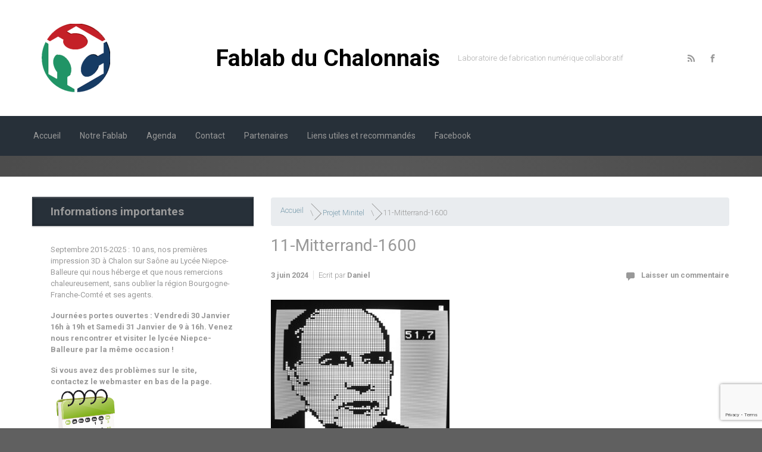

--- FILE ---
content_type: text/html; charset=utf-8
request_url: https://www.google.com/recaptcha/api2/anchor?ar=1&k=6Leqm74UAAAAAOBJHnd9fqAjaLfZ66fjKRfAhFUA&co=aHR0cHM6Ly9mYWJsYWItY2hhbG9uLmZyOjQ0Mw..&hl=en&v=N67nZn4AqZkNcbeMu4prBgzg&size=invisible&anchor-ms=20000&execute-ms=30000&cb=3sygodyinew6
body_size: 48886
content:
<!DOCTYPE HTML><html dir="ltr" lang="en"><head><meta http-equiv="Content-Type" content="text/html; charset=UTF-8">
<meta http-equiv="X-UA-Compatible" content="IE=edge">
<title>reCAPTCHA</title>
<style type="text/css">
/* cyrillic-ext */
@font-face {
  font-family: 'Roboto';
  font-style: normal;
  font-weight: 400;
  font-stretch: 100%;
  src: url(//fonts.gstatic.com/s/roboto/v48/KFO7CnqEu92Fr1ME7kSn66aGLdTylUAMa3GUBHMdazTgWw.woff2) format('woff2');
  unicode-range: U+0460-052F, U+1C80-1C8A, U+20B4, U+2DE0-2DFF, U+A640-A69F, U+FE2E-FE2F;
}
/* cyrillic */
@font-face {
  font-family: 'Roboto';
  font-style: normal;
  font-weight: 400;
  font-stretch: 100%;
  src: url(//fonts.gstatic.com/s/roboto/v48/KFO7CnqEu92Fr1ME7kSn66aGLdTylUAMa3iUBHMdazTgWw.woff2) format('woff2');
  unicode-range: U+0301, U+0400-045F, U+0490-0491, U+04B0-04B1, U+2116;
}
/* greek-ext */
@font-face {
  font-family: 'Roboto';
  font-style: normal;
  font-weight: 400;
  font-stretch: 100%;
  src: url(//fonts.gstatic.com/s/roboto/v48/KFO7CnqEu92Fr1ME7kSn66aGLdTylUAMa3CUBHMdazTgWw.woff2) format('woff2');
  unicode-range: U+1F00-1FFF;
}
/* greek */
@font-face {
  font-family: 'Roboto';
  font-style: normal;
  font-weight: 400;
  font-stretch: 100%;
  src: url(//fonts.gstatic.com/s/roboto/v48/KFO7CnqEu92Fr1ME7kSn66aGLdTylUAMa3-UBHMdazTgWw.woff2) format('woff2');
  unicode-range: U+0370-0377, U+037A-037F, U+0384-038A, U+038C, U+038E-03A1, U+03A3-03FF;
}
/* math */
@font-face {
  font-family: 'Roboto';
  font-style: normal;
  font-weight: 400;
  font-stretch: 100%;
  src: url(//fonts.gstatic.com/s/roboto/v48/KFO7CnqEu92Fr1ME7kSn66aGLdTylUAMawCUBHMdazTgWw.woff2) format('woff2');
  unicode-range: U+0302-0303, U+0305, U+0307-0308, U+0310, U+0312, U+0315, U+031A, U+0326-0327, U+032C, U+032F-0330, U+0332-0333, U+0338, U+033A, U+0346, U+034D, U+0391-03A1, U+03A3-03A9, U+03B1-03C9, U+03D1, U+03D5-03D6, U+03F0-03F1, U+03F4-03F5, U+2016-2017, U+2034-2038, U+203C, U+2040, U+2043, U+2047, U+2050, U+2057, U+205F, U+2070-2071, U+2074-208E, U+2090-209C, U+20D0-20DC, U+20E1, U+20E5-20EF, U+2100-2112, U+2114-2115, U+2117-2121, U+2123-214F, U+2190, U+2192, U+2194-21AE, U+21B0-21E5, U+21F1-21F2, U+21F4-2211, U+2213-2214, U+2216-22FF, U+2308-230B, U+2310, U+2319, U+231C-2321, U+2336-237A, U+237C, U+2395, U+239B-23B7, U+23D0, U+23DC-23E1, U+2474-2475, U+25AF, U+25B3, U+25B7, U+25BD, U+25C1, U+25CA, U+25CC, U+25FB, U+266D-266F, U+27C0-27FF, U+2900-2AFF, U+2B0E-2B11, U+2B30-2B4C, U+2BFE, U+3030, U+FF5B, U+FF5D, U+1D400-1D7FF, U+1EE00-1EEFF;
}
/* symbols */
@font-face {
  font-family: 'Roboto';
  font-style: normal;
  font-weight: 400;
  font-stretch: 100%;
  src: url(//fonts.gstatic.com/s/roboto/v48/KFO7CnqEu92Fr1ME7kSn66aGLdTylUAMaxKUBHMdazTgWw.woff2) format('woff2');
  unicode-range: U+0001-000C, U+000E-001F, U+007F-009F, U+20DD-20E0, U+20E2-20E4, U+2150-218F, U+2190, U+2192, U+2194-2199, U+21AF, U+21E6-21F0, U+21F3, U+2218-2219, U+2299, U+22C4-22C6, U+2300-243F, U+2440-244A, U+2460-24FF, U+25A0-27BF, U+2800-28FF, U+2921-2922, U+2981, U+29BF, U+29EB, U+2B00-2BFF, U+4DC0-4DFF, U+FFF9-FFFB, U+10140-1018E, U+10190-1019C, U+101A0, U+101D0-101FD, U+102E0-102FB, U+10E60-10E7E, U+1D2C0-1D2D3, U+1D2E0-1D37F, U+1F000-1F0FF, U+1F100-1F1AD, U+1F1E6-1F1FF, U+1F30D-1F30F, U+1F315, U+1F31C, U+1F31E, U+1F320-1F32C, U+1F336, U+1F378, U+1F37D, U+1F382, U+1F393-1F39F, U+1F3A7-1F3A8, U+1F3AC-1F3AF, U+1F3C2, U+1F3C4-1F3C6, U+1F3CA-1F3CE, U+1F3D4-1F3E0, U+1F3ED, U+1F3F1-1F3F3, U+1F3F5-1F3F7, U+1F408, U+1F415, U+1F41F, U+1F426, U+1F43F, U+1F441-1F442, U+1F444, U+1F446-1F449, U+1F44C-1F44E, U+1F453, U+1F46A, U+1F47D, U+1F4A3, U+1F4B0, U+1F4B3, U+1F4B9, U+1F4BB, U+1F4BF, U+1F4C8-1F4CB, U+1F4D6, U+1F4DA, U+1F4DF, U+1F4E3-1F4E6, U+1F4EA-1F4ED, U+1F4F7, U+1F4F9-1F4FB, U+1F4FD-1F4FE, U+1F503, U+1F507-1F50B, U+1F50D, U+1F512-1F513, U+1F53E-1F54A, U+1F54F-1F5FA, U+1F610, U+1F650-1F67F, U+1F687, U+1F68D, U+1F691, U+1F694, U+1F698, U+1F6AD, U+1F6B2, U+1F6B9-1F6BA, U+1F6BC, U+1F6C6-1F6CF, U+1F6D3-1F6D7, U+1F6E0-1F6EA, U+1F6F0-1F6F3, U+1F6F7-1F6FC, U+1F700-1F7FF, U+1F800-1F80B, U+1F810-1F847, U+1F850-1F859, U+1F860-1F887, U+1F890-1F8AD, U+1F8B0-1F8BB, U+1F8C0-1F8C1, U+1F900-1F90B, U+1F93B, U+1F946, U+1F984, U+1F996, U+1F9E9, U+1FA00-1FA6F, U+1FA70-1FA7C, U+1FA80-1FA89, U+1FA8F-1FAC6, U+1FACE-1FADC, U+1FADF-1FAE9, U+1FAF0-1FAF8, U+1FB00-1FBFF;
}
/* vietnamese */
@font-face {
  font-family: 'Roboto';
  font-style: normal;
  font-weight: 400;
  font-stretch: 100%;
  src: url(//fonts.gstatic.com/s/roboto/v48/KFO7CnqEu92Fr1ME7kSn66aGLdTylUAMa3OUBHMdazTgWw.woff2) format('woff2');
  unicode-range: U+0102-0103, U+0110-0111, U+0128-0129, U+0168-0169, U+01A0-01A1, U+01AF-01B0, U+0300-0301, U+0303-0304, U+0308-0309, U+0323, U+0329, U+1EA0-1EF9, U+20AB;
}
/* latin-ext */
@font-face {
  font-family: 'Roboto';
  font-style: normal;
  font-weight: 400;
  font-stretch: 100%;
  src: url(//fonts.gstatic.com/s/roboto/v48/KFO7CnqEu92Fr1ME7kSn66aGLdTylUAMa3KUBHMdazTgWw.woff2) format('woff2');
  unicode-range: U+0100-02BA, U+02BD-02C5, U+02C7-02CC, U+02CE-02D7, U+02DD-02FF, U+0304, U+0308, U+0329, U+1D00-1DBF, U+1E00-1E9F, U+1EF2-1EFF, U+2020, U+20A0-20AB, U+20AD-20C0, U+2113, U+2C60-2C7F, U+A720-A7FF;
}
/* latin */
@font-face {
  font-family: 'Roboto';
  font-style: normal;
  font-weight: 400;
  font-stretch: 100%;
  src: url(//fonts.gstatic.com/s/roboto/v48/KFO7CnqEu92Fr1ME7kSn66aGLdTylUAMa3yUBHMdazQ.woff2) format('woff2');
  unicode-range: U+0000-00FF, U+0131, U+0152-0153, U+02BB-02BC, U+02C6, U+02DA, U+02DC, U+0304, U+0308, U+0329, U+2000-206F, U+20AC, U+2122, U+2191, U+2193, U+2212, U+2215, U+FEFF, U+FFFD;
}
/* cyrillic-ext */
@font-face {
  font-family: 'Roboto';
  font-style: normal;
  font-weight: 500;
  font-stretch: 100%;
  src: url(//fonts.gstatic.com/s/roboto/v48/KFO7CnqEu92Fr1ME7kSn66aGLdTylUAMa3GUBHMdazTgWw.woff2) format('woff2');
  unicode-range: U+0460-052F, U+1C80-1C8A, U+20B4, U+2DE0-2DFF, U+A640-A69F, U+FE2E-FE2F;
}
/* cyrillic */
@font-face {
  font-family: 'Roboto';
  font-style: normal;
  font-weight: 500;
  font-stretch: 100%;
  src: url(//fonts.gstatic.com/s/roboto/v48/KFO7CnqEu92Fr1ME7kSn66aGLdTylUAMa3iUBHMdazTgWw.woff2) format('woff2');
  unicode-range: U+0301, U+0400-045F, U+0490-0491, U+04B0-04B1, U+2116;
}
/* greek-ext */
@font-face {
  font-family: 'Roboto';
  font-style: normal;
  font-weight: 500;
  font-stretch: 100%;
  src: url(//fonts.gstatic.com/s/roboto/v48/KFO7CnqEu92Fr1ME7kSn66aGLdTylUAMa3CUBHMdazTgWw.woff2) format('woff2');
  unicode-range: U+1F00-1FFF;
}
/* greek */
@font-face {
  font-family: 'Roboto';
  font-style: normal;
  font-weight: 500;
  font-stretch: 100%;
  src: url(//fonts.gstatic.com/s/roboto/v48/KFO7CnqEu92Fr1ME7kSn66aGLdTylUAMa3-UBHMdazTgWw.woff2) format('woff2');
  unicode-range: U+0370-0377, U+037A-037F, U+0384-038A, U+038C, U+038E-03A1, U+03A3-03FF;
}
/* math */
@font-face {
  font-family: 'Roboto';
  font-style: normal;
  font-weight: 500;
  font-stretch: 100%;
  src: url(//fonts.gstatic.com/s/roboto/v48/KFO7CnqEu92Fr1ME7kSn66aGLdTylUAMawCUBHMdazTgWw.woff2) format('woff2');
  unicode-range: U+0302-0303, U+0305, U+0307-0308, U+0310, U+0312, U+0315, U+031A, U+0326-0327, U+032C, U+032F-0330, U+0332-0333, U+0338, U+033A, U+0346, U+034D, U+0391-03A1, U+03A3-03A9, U+03B1-03C9, U+03D1, U+03D5-03D6, U+03F0-03F1, U+03F4-03F5, U+2016-2017, U+2034-2038, U+203C, U+2040, U+2043, U+2047, U+2050, U+2057, U+205F, U+2070-2071, U+2074-208E, U+2090-209C, U+20D0-20DC, U+20E1, U+20E5-20EF, U+2100-2112, U+2114-2115, U+2117-2121, U+2123-214F, U+2190, U+2192, U+2194-21AE, U+21B0-21E5, U+21F1-21F2, U+21F4-2211, U+2213-2214, U+2216-22FF, U+2308-230B, U+2310, U+2319, U+231C-2321, U+2336-237A, U+237C, U+2395, U+239B-23B7, U+23D0, U+23DC-23E1, U+2474-2475, U+25AF, U+25B3, U+25B7, U+25BD, U+25C1, U+25CA, U+25CC, U+25FB, U+266D-266F, U+27C0-27FF, U+2900-2AFF, U+2B0E-2B11, U+2B30-2B4C, U+2BFE, U+3030, U+FF5B, U+FF5D, U+1D400-1D7FF, U+1EE00-1EEFF;
}
/* symbols */
@font-face {
  font-family: 'Roboto';
  font-style: normal;
  font-weight: 500;
  font-stretch: 100%;
  src: url(//fonts.gstatic.com/s/roboto/v48/KFO7CnqEu92Fr1ME7kSn66aGLdTylUAMaxKUBHMdazTgWw.woff2) format('woff2');
  unicode-range: U+0001-000C, U+000E-001F, U+007F-009F, U+20DD-20E0, U+20E2-20E4, U+2150-218F, U+2190, U+2192, U+2194-2199, U+21AF, U+21E6-21F0, U+21F3, U+2218-2219, U+2299, U+22C4-22C6, U+2300-243F, U+2440-244A, U+2460-24FF, U+25A0-27BF, U+2800-28FF, U+2921-2922, U+2981, U+29BF, U+29EB, U+2B00-2BFF, U+4DC0-4DFF, U+FFF9-FFFB, U+10140-1018E, U+10190-1019C, U+101A0, U+101D0-101FD, U+102E0-102FB, U+10E60-10E7E, U+1D2C0-1D2D3, U+1D2E0-1D37F, U+1F000-1F0FF, U+1F100-1F1AD, U+1F1E6-1F1FF, U+1F30D-1F30F, U+1F315, U+1F31C, U+1F31E, U+1F320-1F32C, U+1F336, U+1F378, U+1F37D, U+1F382, U+1F393-1F39F, U+1F3A7-1F3A8, U+1F3AC-1F3AF, U+1F3C2, U+1F3C4-1F3C6, U+1F3CA-1F3CE, U+1F3D4-1F3E0, U+1F3ED, U+1F3F1-1F3F3, U+1F3F5-1F3F7, U+1F408, U+1F415, U+1F41F, U+1F426, U+1F43F, U+1F441-1F442, U+1F444, U+1F446-1F449, U+1F44C-1F44E, U+1F453, U+1F46A, U+1F47D, U+1F4A3, U+1F4B0, U+1F4B3, U+1F4B9, U+1F4BB, U+1F4BF, U+1F4C8-1F4CB, U+1F4D6, U+1F4DA, U+1F4DF, U+1F4E3-1F4E6, U+1F4EA-1F4ED, U+1F4F7, U+1F4F9-1F4FB, U+1F4FD-1F4FE, U+1F503, U+1F507-1F50B, U+1F50D, U+1F512-1F513, U+1F53E-1F54A, U+1F54F-1F5FA, U+1F610, U+1F650-1F67F, U+1F687, U+1F68D, U+1F691, U+1F694, U+1F698, U+1F6AD, U+1F6B2, U+1F6B9-1F6BA, U+1F6BC, U+1F6C6-1F6CF, U+1F6D3-1F6D7, U+1F6E0-1F6EA, U+1F6F0-1F6F3, U+1F6F7-1F6FC, U+1F700-1F7FF, U+1F800-1F80B, U+1F810-1F847, U+1F850-1F859, U+1F860-1F887, U+1F890-1F8AD, U+1F8B0-1F8BB, U+1F8C0-1F8C1, U+1F900-1F90B, U+1F93B, U+1F946, U+1F984, U+1F996, U+1F9E9, U+1FA00-1FA6F, U+1FA70-1FA7C, U+1FA80-1FA89, U+1FA8F-1FAC6, U+1FACE-1FADC, U+1FADF-1FAE9, U+1FAF0-1FAF8, U+1FB00-1FBFF;
}
/* vietnamese */
@font-face {
  font-family: 'Roboto';
  font-style: normal;
  font-weight: 500;
  font-stretch: 100%;
  src: url(//fonts.gstatic.com/s/roboto/v48/KFO7CnqEu92Fr1ME7kSn66aGLdTylUAMa3OUBHMdazTgWw.woff2) format('woff2');
  unicode-range: U+0102-0103, U+0110-0111, U+0128-0129, U+0168-0169, U+01A0-01A1, U+01AF-01B0, U+0300-0301, U+0303-0304, U+0308-0309, U+0323, U+0329, U+1EA0-1EF9, U+20AB;
}
/* latin-ext */
@font-face {
  font-family: 'Roboto';
  font-style: normal;
  font-weight: 500;
  font-stretch: 100%;
  src: url(//fonts.gstatic.com/s/roboto/v48/KFO7CnqEu92Fr1ME7kSn66aGLdTylUAMa3KUBHMdazTgWw.woff2) format('woff2');
  unicode-range: U+0100-02BA, U+02BD-02C5, U+02C7-02CC, U+02CE-02D7, U+02DD-02FF, U+0304, U+0308, U+0329, U+1D00-1DBF, U+1E00-1E9F, U+1EF2-1EFF, U+2020, U+20A0-20AB, U+20AD-20C0, U+2113, U+2C60-2C7F, U+A720-A7FF;
}
/* latin */
@font-face {
  font-family: 'Roboto';
  font-style: normal;
  font-weight: 500;
  font-stretch: 100%;
  src: url(//fonts.gstatic.com/s/roboto/v48/KFO7CnqEu92Fr1ME7kSn66aGLdTylUAMa3yUBHMdazQ.woff2) format('woff2');
  unicode-range: U+0000-00FF, U+0131, U+0152-0153, U+02BB-02BC, U+02C6, U+02DA, U+02DC, U+0304, U+0308, U+0329, U+2000-206F, U+20AC, U+2122, U+2191, U+2193, U+2212, U+2215, U+FEFF, U+FFFD;
}
/* cyrillic-ext */
@font-face {
  font-family: 'Roboto';
  font-style: normal;
  font-weight: 900;
  font-stretch: 100%;
  src: url(//fonts.gstatic.com/s/roboto/v48/KFO7CnqEu92Fr1ME7kSn66aGLdTylUAMa3GUBHMdazTgWw.woff2) format('woff2');
  unicode-range: U+0460-052F, U+1C80-1C8A, U+20B4, U+2DE0-2DFF, U+A640-A69F, U+FE2E-FE2F;
}
/* cyrillic */
@font-face {
  font-family: 'Roboto';
  font-style: normal;
  font-weight: 900;
  font-stretch: 100%;
  src: url(//fonts.gstatic.com/s/roboto/v48/KFO7CnqEu92Fr1ME7kSn66aGLdTylUAMa3iUBHMdazTgWw.woff2) format('woff2');
  unicode-range: U+0301, U+0400-045F, U+0490-0491, U+04B0-04B1, U+2116;
}
/* greek-ext */
@font-face {
  font-family: 'Roboto';
  font-style: normal;
  font-weight: 900;
  font-stretch: 100%;
  src: url(//fonts.gstatic.com/s/roboto/v48/KFO7CnqEu92Fr1ME7kSn66aGLdTylUAMa3CUBHMdazTgWw.woff2) format('woff2');
  unicode-range: U+1F00-1FFF;
}
/* greek */
@font-face {
  font-family: 'Roboto';
  font-style: normal;
  font-weight: 900;
  font-stretch: 100%;
  src: url(//fonts.gstatic.com/s/roboto/v48/KFO7CnqEu92Fr1ME7kSn66aGLdTylUAMa3-UBHMdazTgWw.woff2) format('woff2');
  unicode-range: U+0370-0377, U+037A-037F, U+0384-038A, U+038C, U+038E-03A1, U+03A3-03FF;
}
/* math */
@font-face {
  font-family: 'Roboto';
  font-style: normal;
  font-weight: 900;
  font-stretch: 100%;
  src: url(//fonts.gstatic.com/s/roboto/v48/KFO7CnqEu92Fr1ME7kSn66aGLdTylUAMawCUBHMdazTgWw.woff2) format('woff2');
  unicode-range: U+0302-0303, U+0305, U+0307-0308, U+0310, U+0312, U+0315, U+031A, U+0326-0327, U+032C, U+032F-0330, U+0332-0333, U+0338, U+033A, U+0346, U+034D, U+0391-03A1, U+03A3-03A9, U+03B1-03C9, U+03D1, U+03D5-03D6, U+03F0-03F1, U+03F4-03F5, U+2016-2017, U+2034-2038, U+203C, U+2040, U+2043, U+2047, U+2050, U+2057, U+205F, U+2070-2071, U+2074-208E, U+2090-209C, U+20D0-20DC, U+20E1, U+20E5-20EF, U+2100-2112, U+2114-2115, U+2117-2121, U+2123-214F, U+2190, U+2192, U+2194-21AE, U+21B0-21E5, U+21F1-21F2, U+21F4-2211, U+2213-2214, U+2216-22FF, U+2308-230B, U+2310, U+2319, U+231C-2321, U+2336-237A, U+237C, U+2395, U+239B-23B7, U+23D0, U+23DC-23E1, U+2474-2475, U+25AF, U+25B3, U+25B7, U+25BD, U+25C1, U+25CA, U+25CC, U+25FB, U+266D-266F, U+27C0-27FF, U+2900-2AFF, U+2B0E-2B11, U+2B30-2B4C, U+2BFE, U+3030, U+FF5B, U+FF5D, U+1D400-1D7FF, U+1EE00-1EEFF;
}
/* symbols */
@font-face {
  font-family: 'Roboto';
  font-style: normal;
  font-weight: 900;
  font-stretch: 100%;
  src: url(//fonts.gstatic.com/s/roboto/v48/KFO7CnqEu92Fr1ME7kSn66aGLdTylUAMaxKUBHMdazTgWw.woff2) format('woff2');
  unicode-range: U+0001-000C, U+000E-001F, U+007F-009F, U+20DD-20E0, U+20E2-20E4, U+2150-218F, U+2190, U+2192, U+2194-2199, U+21AF, U+21E6-21F0, U+21F3, U+2218-2219, U+2299, U+22C4-22C6, U+2300-243F, U+2440-244A, U+2460-24FF, U+25A0-27BF, U+2800-28FF, U+2921-2922, U+2981, U+29BF, U+29EB, U+2B00-2BFF, U+4DC0-4DFF, U+FFF9-FFFB, U+10140-1018E, U+10190-1019C, U+101A0, U+101D0-101FD, U+102E0-102FB, U+10E60-10E7E, U+1D2C0-1D2D3, U+1D2E0-1D37F, U+1F000-1F0FF, U+1F100-1F1AD, U+1F1E6-1F1FF, U+1F30D-1F30F, U+1F315, U+1F31C, U+1F31E, U+1F320-1F32C, U+1F336, U+1F378, U+1F37D, U+1F382, U+1F393-1F39F, U+1F3A7-1F3A8, U+1F3AC-1F3AF, U+1F3C2, U+1F3C4-1F3C6, U+1F3CA-1F3CE, U+1F3D4-1F3E0, U+1F3ED, U+1F3F1-1F3F3, U+1F3F5-1F3F7, U+1F408, U+1F415, U+1F41F, U+1F426, U+1F43F, U+1F441-1F442, U+1F444, U+1F446-1F449, U+1F44C-1F44E, U+1F453, U+1F46A, U+1F47D, U+1F4A3, U+1F4B0, U+1F4B3, U+1F4B9, U+1F4BB, U+1F4BF, U+1F4C8-1F4CB, U+1F4D6, U+1F4DA, U+1F4DF, U+1F4E3-1F4E6, U+1F4EA-1F4ED, U+1F4F7, U+1F4F9-1F4FB, U+1F4FD-1F4FE, U+1F503, U+1F507-1F50B, U+1F50D, U+1F512-1F513, U+1F53E-1F54A, U+1F54F-1F5FA, U+1F610, U+1F650-1F67F, U+1F687, U+1F68D, U+1F691, U+1F694, U+1F698, U+1F6AD, U+1F6B2, U+1F6B9-1F6BA, U+1F6BC, U+1F6C6-1F6CF, U+1F6D3-1F6D7, U+1F6E0-1F6EA, U+1F6F0-1F6F3, U+1F6F7-1F6FC, U+1F700-1F7FF, U+1F800-1F80B, U+1F810-1F847, U+1F850-1F859, U+1F860-1F887, U+1F890-1F8AD, U+1F8B0-1F8BB, U+1F8C0-1F8C1, U+1F900-1F90B, U+1F93B, U+1F946, U+1F984, U+1F996, U+1F9E9, U+1FA00-1FA6F, U+1FA70-1FA7C, U+1FA80-1FA89, U+1FA8F-1FAC6, U+1FACE-1FADC, U+1FADF-1FAE9, U+1FAF0-1FAF8, U+1FB00-1FBFF;
}
/* vietnamese */
@font-face {
  font-family: 'Roboto';
  font-style: normal;
  font-weight: 900;
  font-stretch: 100%;
  src: url(//fonts.gstatic.com/s/roboto/v48/KFO7CnqEu92Fr1ME7kSn66aGLdTylUAMa3OUBHMdazTgWw.woff2) format('woff2');
  unicode-range: U+0102-0103, U+0110-0111, U+0128-0129, U+0168-0169, U+01A0-01A1, U+01AF-01B0, U+0300-0301, U+0303-0304, U+0308-0309, U+0323, U+0329, U+1EA0-1EF9, U+20AB;
}
/* latin-ext */
@font-face {
  font-family: 'Roboto';
  font-style: normal;
  font-weight: 900;
  font-stretch: 100%;
  src: url(//fonts.gstatic.com/s/roboto/v48/KFO7CnqEu92Fr1ME7kSn66aGLdTylUAMa3KUBHMdazTgWw.woff2) format('woff2');
  unicode-range: U+0100-02BA, U+02BD-02C5, U+02C7-02CC, U+02CE-02D7, U+02DD-02FF, U+0304, U+0308, U+0329, U+1D00-1DBF, U+1E00-1E9F, U+1EF2-1EFF, U+2020, U+20A0-20AB, U+20AD-20C0, U+2113, U+2C60-2C7F, U+A720-A7FF;
}
/* latin */
@font-face {
  font-family: 'Roboto';
  font-style: normal;
  font-weight: 900;
  font-stretch: 100%;
  src: url(//fonts.gstatic.com/s/roboto/v48/KFO7CnqEu92Fr1ME7kSn66aGLdTylUAMa3yUBHMdazQ.woff2) format('woff2');
  unicode-range: U+0000-00FF, U+0131, U+0152-0153, U+02BB-02BC, U+02C6, U+02DA, U+02DC, U+0304, U+0308, U+0329, U+2000-206F, U+20AC, U+2122, U+2191, U+2193, U+2212, U+2215, U+FEFF, U+FFFD;
}

</style>
<link rel="stylesheet" type="text/css" href="https://www.gstatic.com/recaptcha/releases/N67nZn4AqZkNcbeMu4prBgzg/styles__ltr.css">
<script nonce="R4BW24W8ucYab5vmhR33Bw" type="text/javascript">window['__recaptcha_api'] = 'https://www.google.com/recaptcha/api2/';</script>
<script type="text/javascript" src="https://www.gstatic.com/recaptcha/releases/N67nZn4AqZkNcbeMu4prBgzg/recaptcha__en.js" nonce="R4BW24W8ucYab5vmhR33Bw">
      
    </script></head>
<body><div id="rc-anchor-alert" class="rc-anchor-alert"></div>
<input type="hidden" id="recaptcha-token" value="[base64]">
<script type="text/javascript" nonce="R4BW24W8ucYab5vmhR33Bw">
      recaptcha.anchor.Main.init("[\x22ainput\x22,[\x22bgdata\x22,\x22\x22,\[base64]/[base64]/[base64]/bmV3IHJbeF0oY1swXSk6RT09Mj9uZXcgclt4XShjWzBdLGNbMV0pOkU9PTM/bmV3IHJbeF0oY1swXSxjWzFdLGNbMl0pOkU9PTQ/[base64]/[base64]/[base64]/[base64]/[base64]/[base64]/[base64]/[base64]\x22,\[base64]\\u003d\\u003d\x22,\x22w75hwqfDlsOaS8OXw5rDjsOiYMOva8OKY8Kwwo/DlnDDrCMpWh8TwpXCl8K/[base64]/DnlVFS8Kzw5nDn8O1BcK4w6plG0EEHcO/wp/CkS7DpD7CrMOSeUN0wo4NwpZMXcKsejzCiMOOw77CphHCp0pLw4nDjknDgB7CgRVEwpvDr8OowpkGw6kFWsKiKGrCicKqAMOhwrXDqQkQwo3DoMKBATgcRMOhGVwNQMO8ZXXDl8Kgw6HDrGtsHwoOw7zCgMOZw4RlwqPDnlrClBJ/w7zCqjNQwrgCTCUlS3/Ck8K/w6HCv8Kuw7IXDDHCpylAwolhLsKhc8K1wrfCgBQFQxDCi27DkHcJw6kTw5nDqCtbYntRBsKgw4pMw7d4wrIYw7LDlyDCrTbCvMKKwq/DvAI/ZsKZwpHDjxkFbMO7w47DlsKXw6vDol7Cq1NUccO1FcKnGcKbw4fDn8KPJRl4wonCtsO/[base64]/[base64]/McKlwpPCnAPCn8KAQMOuwrjCmcOew43Cr8KLw6J6wr4Nw4dEXHvDhSPDskwnacKXXMObacKKw6bDmTk4w6xLTzzCgTYqw6UwVwzDrcKGwoPDisKcw43DvFJow6nCk8OkKsOqw7V9w4Q/C8KNw4p9PsKPwqXDn3bCuMK4w7PCmiQaMMKLwrZJDGnDp8KLOkHDssOlKG1HWRzDp3jCnm1ow5orecK3YcKbw7HCqcKDG2PDmsOswqXDvcKRw4dbw75DNsK9wq7CuMOEw67DlGjDosKZAyhqTW/DvsOmwqE+JRUSwoHDlHtxS8KIw4ATSsKMeRTCtD3CjTvDl20ZVDvDi8OUw6N/[base64]/B8OrRR7CkkHDsMO1wprDkjrDkcKTwqF5KhvDrjJDwqR2GcOVw4kswp5hHmzDuMO3HcOZwphhWywnw7DCoMOhCy7Ct8Oew4fDr33DisKcNlM5wr1sw4c0UcOmwodzcXfCmjZww5MBbcOHV1/ClQbChxXCoklCL8KQOMKhYMODHMO2U8Ofw5M9L11mGxfCgcOISh/DksK0w4PDtjvCk8OEw4pafC/Dh0LCmHVRwqEqXsKKa8OJwpNPeXcyfcOnwoJ4D8KQezHDkA/DnDceSy80bMKSwrdeUsKXwoNlwp5Hw5jDtXFZwo51WDXDssODW8O4OSrDiTpaAGXDlWPCqsOzecOvHQA8VUXDs8ONwp3DjwrCvQAdwo/CkQHCvsK/w4bDtMKBFsOywoLDgsK/ShAeP8Kyw4DDm0Jrw7nDhHjDq8KZAAfDql9vUX5yw6PCvVHCqMKXw4TDjXxXwrYjw5tbwoIQUn3DoifDgcKuw4HDlcOrYsKpRyJEOzHDiMK9GA7Dh3cDwoHDvmxywos/AQs7eytpw6PCvcOREFY/wr3CsyBcw4Asw4PCl8ONJHHDs8KawoHCpVbDvyNYw7HCqsKVIcK5wrfCvsKJw4hiwrJ4EcOrM8KDM8OVwo3Cv8K9w5/DhhXCgDTDnMKofcOlw7LDtcKNbsK8w78AH2DDhBPDmGkKwoTDpywhwrHDtsOId8OJccOTay/DgVXDjcOrFMOWw5JTw5DCpsK9wrDDhy0aC8OKAnzCgGfCoVjCmEzDn24twqU2RsOvw7TDvsOvwr1AZRTCoW1iaGjDpcOMIMKUaBsdwohRcMK5bcOJwqjCuMOPJDXDi8KJwofDuQZLwp/Ch8KdIcOsC8KfBzbCqcKuXsO3KBlfw74Qwq3CncOLCMOoA8Opwr3CjA7Cgwwkw7vDlxjDqTp/wprCvVIrw7hLA04Tw6Jdw4R6BwXDtRHCoMKvw47CimTCksKKaMOsHGYrFMKHHcOOwqHDjVrCuMOOJMKOEiPDjcKZwqTDvcKVMRLClcK4JsKTwrhawq/DtsOCw4TCusOGUS3DmFjCisKjw7wwwq7Ci8KHABwLJnNpwqvCjU9BDwjCoUAtwr/DrcKhwrE/JMOOwoV6wrpGw547SS3CgsKHw6Fye8KpwqcxXsK+wpd9wojCoH1iA8KowozCpMO4w4BQwp3DmzjDqSQIGUFkR1fDl8O4wpNbUB4BwrDCi8OFw5/[base64]/CsMK5ZU4Yw4vDqcKIw5/DvsKzwo/DkgXCg0/ConLCulrDkMOqclbCgE01CMK/w5ZPw6bCtGrCiMOtfHnDqlrDgsOzXcO7B8KGwoHCjXcgw6ZkwpIfEsO1wptVwqjDnDXDhsK7IVrCthwNOcOQFCXCmAs+On5GRcKWwqrCoMOkwoNPLVnClMK7TDgVw6geDkHDrF7ClMKdYsKrQcK/[base64]/[base64]/DssKTaMOnJsOIKk3DvMK2w7bChiF5wo/Ct8KFNcOGw487CMOywo/CgyxcHwEQwq8YE2HDlXBGw5fCpsKZwrQywq7DvcOIwrDClsKSDW7CinLChwLDh8KBw7V/a8K8dsK2wrJfETnCqEzCpVgYwrAGGRXCvcKGw7fDtlQDBSMHwoh2wr9ewqlYJjvDkG3Dl3RNwqBZw6cBw48iw5DCri3CgcKJw6bDjcO2KzYlwozDvkrDmsOSwqXCmyvDvEMkaDtVw4/DlUzDqC5QccOQfcOvwrY8b8O3wpXCuMOoHcKZHnpxHzgucsKjfsKRwqVbNFjCs8O2w70vCDlZw48vUT7CnW7DkkICw63Dg8K4MAvCkGQNfsOuecO/w6TDiBcbwpBKw7vCoTBKK8O0wqPCr8OUwpvDoMKUwr1dPcK1wpk1wrbDiRZeeV5jIMKcwo3DjMOmwobCgMOpE0kccXVcDcK1wrlgw4R5wqTDtsO6w6LCi3Irw68vwoDCl8Ofw7XCkcOHLBw/wopJCholwpHDjBl8w4BFwqXDm8KLwpJiEVpnYMODw4VbwphLQhFaJcORwrRGOlwTawzDnEHDjR0OworCvkTDqcONGWAuTMKYwr3DlwPCqApgJx/[base64]/DvA3DpEp9w6vCpEnCljTDjsOhe8K9wqLDmlE6Nk/DvzQvOcKQPcOMRVd1IVnDjBAuQAPDkDEew7Buw5PCo8OfQcOIwrPCosOwwr/Cul1QI8KvRnPCsiE8w4XCnMKBcH1YN8KswpAGw4UOJC7DrMKzfMOnY0TCo17DkMOLw4FFFUc6dn1Dw4JSwohYwoDDq8Kpw6jCuD/DrC19VsKOw60ENCTCl8K1w5RmJ3ZOwqYQL8O+eBjDqCE+w7vCqyjCp2xmSiscRTfDqidwwrHDiMOifDREYMODwq8RQcOlw7HDsU5mNlEPDcOFRsKow4rDs8KNwrJRwqjDmibCu8Kdwqsdwo5rw5IOU2XDkFArw6XClWHDmcOUSsK6wpogwpLCpsKeRMOHbMKmwrI8e0/DoBtzPsK/[base64]/CvHzCiMKUfBMpK8KLXFDCphHCsX3Ct8OrJsObKAHDt8KxfifDmsOcIsOZVkbCqlDDow7DrzVIVsKiwo1Qw7fCh8Krw6/Dk1PDr2J3FCR9K3ZGf8KqHwJdw4HDrcORIy0aCsOaBwxpwoPDpMOgwpFLw47CvXTDkA7DhsKsHH/CkHR5NWYXBUw/wpssw7XCoDjCicK0wrDCqnsLwqXChEEHw6PDjBYgIQrDrGDDoMO+wqUiw5nCq8K5w7nDrsKMwrBSaRE6HsKlEHwQw7PCksOLE8OSYMOwAMK7wqnCi3cjC8OMWMOawoxsw6TDszHDlQzDlsOxw5XCtzRYBsKMDGFzIx3CksOtwrcSw5/CtcKtP1zCigkaGsO+w5N2w58awqBKwpLDj8KzT0rDgMKNw6nCg2fCssO6QcO4wq4zwqXCvU/Dq8OJKsKKGU4cJsOBwqzDhH4VccOmZMOMw7hhe8OuPhIGbcOrHsOrwpLDuSUGbnUww7fCmsKfc3jDscOXw4fDjkfCu1DDsVfCrhJuw53DqsKXw5jDrzAtCnBiwpF4fcK9wqMCwqjDmS/DtAzDhXZ8UgLCnsKOw4nDmcOBTi/[base64]/wrjCh8OybcKawonDq8OFw4tZwpEiATMnw50Cagc0QA/DvXrChsOYA8KEYMO6w48bQMOFS8KXw6IqwozCkMKkw5HDgw/DtcOIXcKpRB9sYjnDkcOQB8Osw43Dh8Ktwq5Yw7/DugwYJFHDnw46RFYsG1Fbw5IiD8OfwpNRUwTCrB/CiMOawotuw6FqOMKvaG3DtQNxeMKwYjVgw7jCkcKVZ8KKUVdKw5VJVSzCjcOPPwTDiTERwrrChMKew7o8w6DDgsKcScOmYELCu3HCucOiw47CmGkywoPDpsOPwqbDqCYVw7ZMw70xAsKcHcKAw5vDtU9WwoluwpXDr3QOw5nCj8OXXybDjsO+GcOtPSgVJw/CsChVwrLDosOSacOXwrnCgMKICwckwoNNwrs2f8O1IcKMDTUFesOEUWUDw5ANF8OGw7TCkk4PDMKAfcORCcKbw6gGwoE5wpHCmsOew5vCpQkManfDtcKZwpgvw6cMBCbClj/CtsOILCjDjsKewrnCjMKTw5zDiSgtcGk1w4t4wq7DsMKZwopPMMOowozChCN0wpnCmXXDtDXCl8KLw5chw7IFe3BQwoJ4HMKdwrYpfmfCjC7Cu2Zew7ZFwodJP2bDnybDhsK9wp9gLcO0wpfCkMOnaytYw7k9MxEtwosNAMKvwqMkwq4+w690SMKZO8K1wpthU2F/KHXCshBFAU/DisKyI8K4E8OJJMOYKz4Mw44/fDnDnlDCkMOjwqzDpsO9wrRvFkbDssOGBH3DvSZMM3NsGMKqQ8KPIcKIw7zClxTDoMKFw4PDokgxLQRtwrvDucKsdsKqVsKxw4Jkwp/Ci8K4J8KLwrc8w5TCn1AUNBxRw73Do2ktMsOXw6wDwrvDgMOkYioBBcK2CgPCmmjDisKyMMK/Mj3CjcOxwqLClRLCnsK3NRE0w7MvSBbCmHhAwqd/JsKVwrVjB8OIaz/CjkQcwqYjwrXDs2FzwqVtJ8OAZEzCuA3CkXdVP1VZwrlrwq7Ctkx6w5lEw6R/eDTCk8OPNMOhwrrCvGg2RS9iSBnDisKUw5TCjcKYwrtEc8KidGtvw4nDlwNFw6/Dl8KJLyTDkcKywoY+IUbCqgFew6krwpvDhVM+U8OsZ0Juw6wFK8Kdw6ssw5NDR8O8S8Oqw6JXIQ/CoH/CncKTN8KqPcKhE8Krw53Ct8KCwr5hwoDDkR8Uwq7CkA3CqTVGw68dcsKmRDnDncOQwrTDncKsfcKfT8ONSkM/wrVtwoYQUMOXw7nDqDbDqRgGbcKLJMKYw7XDq8KMwoDDvMOpwoLCscKGRMORPRsOOsKdImXDp8OLw7ISTQYTSFvDoMKywoPDux9Zw6hvw4MgQRjCh8OKw4LCpsOJw7xxGMKMw7XDsl/DmsOwETgzworDhWcHGcODw7cdw6c3dsKFZg8QQEpEw65iwprCgj8Kw4nCt8KmD2XDtcKzw5vDpsKCwqXCv8KvwpBawplGw7LDg3Ffwo7DuFMcw7TDiMKhwqxlw4DCjxklwpDCvknCocKnw5Igw6MAA8OVABxhwprCmC7ChG/DvGHDuA3Ch8KdGARowpcDwp7CnhPCl8Krw44iwok2K8OfwpXCj8K9wovCvmEzwq/DrMK+NwAHw57Ctj5aMGovw5PCkAg3F3LDkwjCjWnCn8OMwpDDl3XDjXbDiMKGAl9ewpPDl8K6wqfDvcOXAsK+woUXQnrDqgEIw5vDqRV2CMOMa8KiCxrClcOhf8Oda8KMwoQfw6DCsUPCjsK0V8K8PsOAwqMmJcO4w4V1wqPDrMOyWEY/esKAw5JkUMKlfXHDpsO7wr5yYsOAw4zCnR/Ctx43wrs2wqJ6dsKIdMKNOgjDgwBpcsK+wrXDksKEw6HDnMKDw4bDnQ3Cg3vDhMKWwq/CnsKdw5PCvDLDh8K9OcKbOETDqMKpwqbDnMOgw6DCisOlwrIRdcKdwrR5EikpwqQcwpQCFsKvwpDDt13CjsKew4nCi8KIOl5JwpQwwr7CsMK0w70yDsKbJF/DtsOZwoXCm8OewpDCpyTDmArCmMOow4/DtsOlw5wAwoNsFcO9wrkjwqd8S8KEwr49eMKyw6ZDZsK8wqp6w7pIw6zCkyLDmj/[base64]/Ch8OUTcK0wpNxYVYzHiHDgsOAI3HCncKsBU5Xw6fCnnYUwpbDtMOIRsKIw5nDsMOpDzp3B8K0w6ATRMKWWEUiKcOiw6fCjcOFw4nCqsKlMMKswp0rHcOhwqfClA/[base64]/DosODwppGwrTCi8OARsKkwqckDsOFw7bDoRsaDMO/wr1zw7RcwpLCucKFw7x5O8K/DcKIwoHDm3jCjHnDuCdbXRZ/H1jCv8OLPcORC34QEU/[base64]/[base64]/ChCjDgMOow5UVOsO6w6ZTIcKjY8Kzw6sOw5zDosKGWwvCpsKxw73DscO+wpXCvcKIdSwcw7IEb3HDrMKUwonCucOxw6LCh8OvwpXCtS/DhUplw63Du8KuPytAbgjDhCdXwrbCmMKXwpnDmkvCs8K5w6RZw5TClMKPw5BPZMOqw5/[base64]/[base64]/Ck8Kpw6/[base64]/[base64]/CmsKqVMKkwrt5w5dpNFQtw40QJcK7w58IIUIBwqQEw6HDpX3Cl8K3NGwPw5nCqGoyJsOpwrnDicOawqHCvHHDr8KDHjBuwp/[base64]/Dt8KBfERpw4HDgFpaYsOjQmfDsD7DkncFJsOlESzDvMO4w4XCrCgfw5DDmgJDYMOHcWF+VmbCjcOxwqBkdW/Di8Kpwr/DhsO5w4Y2w5bDh8O9w7fDu0XDgMKjw67DmRjCiMKaw4XDncOkQUHDs8KLSsO3wp4YG8OtDsOhT8KWM3xWwqoTXsKsMkTCmEDDuVHCs8O4XD/CinPCkcOkwqjCmk7Ck8Oqw6oWbHx/[base64]/Cqz1hWD9awrTCvMOlEsOddzTCrHNtwoQIFmDCvsOww7tZYiJlIsOqw4UDesOWJMKawow1w4JLISrCmEdZwoXCssKODXktw5Zlwqk8ZMK5w6XCmF3ClsOfUcOIwq/ChD5EBTfDjMOQwrTCi3PDuzE8w5tpEXLCnMOjw4wgZ8OeFsK+HHNLw5bDvnACw6RmUFzDv8OlCkNkwrVzw4bCmcOVw640wrXDqMOmcMKgw6AqaQFuNR9XYsOzHMOxwpgwwrAYwrNoWcO/[base64]/CvsOmJRDDnDvCuMOfw7jCkFBXK8OFw73DnA4QClTDqXMfw4Q+FcK1w4ljR23DocKKSlYWw4x+Z8O/w73Dp8KwUMKbZMKvw5HDvsKNDicPwrUQRsK0aMO4wojDhWvCq8OEw5LCtE0wf8OMDjbCiywyw51FWXBZwrXCilhtw5DCpcK4w6AzXcKgwoPDj8KlFMOtwrrDisKdwpTCui/DsFJBXEbDgsKVCX1ewpXDj8Kxwolsw4jDl8OuwqrCrW5gQWAawp8Sw4XCoUYgwpUNw6swwqvCksOkb8ObQcK4wo/CiMKEwqbCi2Qyw6rDnsKOUSRcasKOfTTCpi7CrXjDm8KXD8KJwoDDs8OzU1fCosKew7YgfsKWw6jDjlbClsKUM2jDuULCvifCpUTDv8OBw5pQw4XDphrCoURfwpZfw55KBcOfZMOcw55OwqVWwpPCoFTDvUM+w4nDgA/Cv3zDkzsCwrHDrcKaw4JXSSHDshXDpsOuw7g+w5nDlcKQwpfChWTCkcOMw7zDisOHw7ExGB/DsmnDmisuK2/CuWofw5U6w6vChHfCqETCr8KewqrCpy4MwqjCpMKswrcdRMOVwp1yMmjDsHk9Z8Kxw74PwrvCjsOGwrnDgsOKAivDicKTwofCrFHDjMO8NsKZw6TClsKAw5nCjzAVNcKSRV5Nw6p1wp53wrA+w5gRw73Dux0GE8Kpw7FXw75Mdkwdw4DCvUjCucKvwqnCsg/DlsOqw67Dv8O9ZUlgZmdxNHAhPsOvw53DnMKrw61qLwQ/GcKPwp4Ja0vDu0RFYF/Dhgx7Cnt/wqrDmsKqKRN4w7tpw55OwoXDkFvDpsOgFnjDoMORw7tgwq0/wpALw5rCv1xoBcKERMKgwrtVw5Q4NsOATioPAlfClSLDjMOswr3DuVNYw4rCql/[base64]/J8K1wqBaPwPDh8KhGWDDncObwpbDgTPDoVIWw7XDv3QAwoHCvz/DtsOMwpFjwpjDq8KDw7hqwrxTwr1Fw4RqGcKeKcKFHxDCo8OlNUQ3V8Kbw6QUw6zDo2PCuDN2w4HChcKqw6RrX8O6MFXDrcKuLMOic3PCmlrDtMK9aQxVBTbDr8ORak/[base64]/[base64]/DksKSwqFmb8KRRkIUN8OWf8OGwqURPnk9XsOPHULDmDTDnsOYwprCvMORQcOJwqkjw7jDosKVMjHCk8KnXMKjcBhUS8ORA2zDqTIFw6/CpwjDnHvCug3ChifDrUQ9w77DkU/DtsKkHiVAdcKdw5xNw6k6wpvDjh09w5RMNMK9fR7CssKcF8KrW1jDtzHDvVVYGDA9GcOMLcOhw6Aew4V/L8OmwpbDqFQCPAvDssKLwohXAMOxF2LDmsOMwpzDkcKuw6hYwqtTQWFLLmnCkSTCmlHDi1PCtsKhP8KhccKnVUPDr8KXDD/Cn2UwSgLDscOJbcOYw4NQAxcHFcOEMsKSw7cyasKlw6HChXkjB13CrT5bwqQwwqTClxLDgihPwq5FwpvCkxrCkcKvUsKiworDjDZCwp/[base64]/DnzZLwr7Dny9Qw5XCp8KZAFlAAT0KZcOoCkPCoAFmUD4oGDbDsSfCs8OlMVM8w4xEK8OTBcK8D8Ouw4hBwrDDp0N9Hh3Ct04CDmZyw68IMRXCr8K2NzzCvzBrwqsMcDdLw6zCpsO/w6rCkcKdw5VGw4bDjR9twoXCiMKlw77ClMOEXBBXBcOdRC/ChsK2VcOFKg/CsjY2w4fCncOAw5rDhcKpw6oOcMOqJjnDrsOjw5d2w5jCszXCqcOjS8OCMMKcXsKzXGN2w7NLI8OpJmzCkMOuQTnClGrDnG0qTcOkwqsHwqN9w5xlw7VJw5R3w5Rvc1kcw50Iw6V1WRPDhcK+KcOVK8KeMsKYEsOEXGfDpAwCw5NUWQHDgsOlLFFXXcKseG/Co8OcRcKRwr7DnsK4Gy/[base64]/[base64]/Ch8K7wqNHw7ZbEk5FTMKHwqYkw6wjwrMNV8KPw4ouwq98bMOxOcOJw7A+woLCg13CtsK/w5HDgMOtFBcfd8OSajTCgMKRwqBywr/Cu8OuE8KZwrnCtcOVwoQ0R8KBwpclRz/DjDAGZ8Oiw7TDo8Oww50wU3nCvBzDlsOGfQrDjShsbMKgClzDq8OfecOdGcOvwohAJMOww5vCoMO9wp/DqTBGFwjCvhUGwq1ew6AjHcKiwpvCtMO1w78EwpvDpiwtw6PDnsKjwrDDpDNWwppZw4QOE8KJwpTCuSzCpQDCoMKeA8OJw4TDpcKJG8OawoHCqsOSwqQWw7lnVUrDvsKjEXxwwpXCiMOCwobDtsKqwrZXwrDDvcOpwrwLw73CvcOcwqPCm8OLUQhBbwrDnMO4P8K/fwjDggA3Kn/CiwNmw7HCmQPCrcOOwrYLwqcjeGp5U8O7w5AJI15Mw67CgAA9wpTDpcO1ejdZw703wpfDlsO9H8OKw4fDv00lw5vDvMOXDEvCjMKWw7TCm2saOXBRw5s3LMKoWmXCnhzDrcKsDMK8BsOuwoTDrhbClcOWOsKQwp/DscKVIMOZwr89w6nDgil4YcK3wrhDODHCmUzDp8K5woDDv8ORw7dvwoTCv1E+PcOdw7YJwqVmw5Ysw7TCosOGKMKKwp3DjMKaaXseYS/DkWtpI8KiwqVSd0Y9UUzDpEXDlsKrw7kwGcOCw7EOSsODw53Dg8KpcMKGwpNOwq9ewrfCmU/CpQ3Du8OyOsKgV8K7wpLDtGlTMnwfwoTDn8O8TMKNw7EaGcO0JinCmMKnw6/CsDLCg8K1w6XCp8OFK8OsVGQMasKtQn4XwpkWwoDDtg5ew5NDwrJHHT7Dt8OzwqNTN8KRw4/CmwdBLMOyw4zDmSTCgxc8wogww40tUcKPW29uwprDkcONTkwLw5VBw7bDtmQYw57CrQgbeCrCuylCfcK3w4fDnB9kEMKHR00nSMOLGy03w7bDl8KVDT3Do8O4woHDiQ4Qwq3CvMOjw6pLw5/DuMOYZ8OwED52wq7CngnDvXdpwoXCkBd7wrTDvcKVdkxGB8OhOlFnLWzDgsKPc8KKwr/DosORcFl5woI+XcKGT8KJLcOtGMK4S8KTwqLDuMO+E3nCgkh+w4LCrMK4V8KGw4Usw7/DosOjAWRDZMO2w7HDqcO1SgwMcMO2wqp4wrnDgCrChcO7wp5rVcKHUMOfHMKhwrTCo8O7WjYKw4owwrAhwrDCpm/[base64]/DncOvw5UhTcKnwqtPw4vCtV3CuMOJw6rCscKWw4zClMOJw5hLwo94WcKtwoISLTvDn8OtHsKWwq0owrDCgEvCrsKIwpXDoTrCo8OVXR8xwprDuREDdwd/XQ9UQDp4w7jDoV8oHMOrHcOuLj4FOMKBwrjDhhRRTD3CnSRPQnxzBH3Dp2DDkQjCiFvChsK4B8OBFcK7CcO5HMOzTntMMgJae8K2DWQww53CucOQT8Kpwo5xw7M0w7/Dh8O0woIuwrHCvmbCg8O4c8K3woJ1CAwOJzzCuSgICBHDhw3CoGkfwqUqw4HCrjILQsKSM8OPdMKQw77DpXtXFEPCscOLwpoVw7skwp/[base64]/w4B8TnLCkMK+w7ceEBNhVVcQem9LQ8OiRi8sw7dTw7PCm8OTwptHH3EBw6AZPyYrwp7DusOiHWXCnHVHFMK8UFF2fsOOw6jDrMOKwp4uKsKqdVoaOMKKZ8OAwoMcQ8KEUwvDucKAwrnDvMOZNMO2YQLDrsKEw53CpxXDkcKFw7t/w7oowqPDu8KRw6E5NDAoZMK5w5cpw43CuxUHwox8TMOew5E9wrprNMOqT8KCw7bCpsKFSMKiwqIUw7DDlcKDIAovFcOsHTfCkcOqwp92w4BUw4kvwrDDu8KlJcKIw4LDpcKQwrI9SFnDgcKew6/DscKtHyNCw7DCssKnBxvDv8OhwqTDr8K6wrDCgsO8wp4KwprCiMORfMOiUMOPAzDDlF3CkMKuQDTCn8OXwozDqMK2OE4ZFWkBw7ZNw6Ngw6Rywr1wIkzCjGbDsDzCnWAsC8OjHD4lw5ErwprDixPCp8OuwotLT8K4bAfDkwHCnsKXVlPCpj/CtQAXGsO5cEQLYnrDl8OAw4A8wpcUW8Ocw5HCsn3DmMKew6ADwr3DtlrDuwwxQjnClRU2CMKiEsKgP8KQUsOXO8OeQj7DucKnH8OPw5zDl8OiF8Kjw6UyP3PCuFLDjCfClsKZw5RWKhHCuTfCgkN/wpJbw5VWw6lZTGBTwrlvA8OVw5MDwpNyBlfCjsOMw67Cm8O+wowZeSTDvwlyPcOARMKzw7MiwrLDqsO1DMOdwo3DgSLDogvCjHTCogzDjMKWESnCmCo0Y2bCqcKwwqbDgMK6wqPCh8KDwofDnypMZzl/wozDuQpiZ1MZJn0UX8Owwo7CrAQGwpvDhDd1wrxkVsKPMMOewqzDv8ObRAHDhsOiVgECwovCisKURAkLwpwnf8Olw47DgMOhw6Vow59Fw53DhMOLNMK6eHoQEcK3wqcRw7/DqsKtbsOGw6TCq3zDmMOoVMK6Z8Onw4Jbw6XCli9Ew63CjcOuw73DiQLCscOdbMOpG2MTYBY7dEA/w61tIMK9CsOAwpPClsONw7XCuDXDrsK8UXLCjkzDpcOZw5p0SCIWw7onw65Gw4DCrsOfw63DpsKUTsOHDHg4w5MOwrkLwp0vw6vDncO1VQ3CusKvan7CqRjDkwLDp8OzwpfCksOmccKGZ8OWwpg3HMOsD8Kgw5IxUHfDtXjDscO/[base64]/CgsOuFcOow4NtYCLDoMOqIMOZwo5Mw5ECw5PDv8OqwoI2wovDp8Kfwr1Sw4jDosKpwoPCpcK7w5N/[base64]/DocK1fSMgdiF4w6wLw4Imw6jDoMOCfUDCu8K1wqt5Kh90w7BGw6TDhsO/w6M0A8OAwrDDoRPDkQVEIMOgwq5iGsKhaEXCmsKKwrUvwoLCtcKYZzDDvMOWwr4iw6IpwoLCuAMuQcK/IjN1ZHXCn8KvBB06wrbDoMKvFMOpwojChhoRP8K2QcOBw5fDjW0AdFrCiXptWMK/DcKew4VWOTDCjsO8MQlxAiN3G2EYVsK2YmXDkxvCqUgBwpvCi0ZUw70BwoHCpETDuBFRMzzDvMKtTk3DoVchw5DChQHCqcOHTMKXbBtfw5rCgVfCsmN1wpXCh8OtAsOjC8O9wojDjsOVXnBHOmzDuMOvFR/Cq8KZG8KuRcKaCQXCrUIqw4jDlnzClnjDpRIkwovDtcOGwo7Dtkh5QMO8w458CDgsw5gKw4AaXMOgw60vw5AqNismwrJcZMKHwoTDucOdw6YqLsO/w53Dt8OzwrIIED3CnMKFSsKqbDLCnhcGwqvDlhLCvBcBwoHCisKeVMKEBT/DmMKcwoUEJMO6w6zDhQ0YwoIyBsOkVcOAw7/[base64]/CukbCrMOadsKKwrlCQsKDEVptw45ZX8OLGRVHwonDn2ltIlhlwqzCvGYIw58iw4U+J0ccCcO8w7BFw54xW8KXw7VCL8KXLMOgBRTDvsONfChPw6nCocOgcBgLAjzDscOPwqlOIwkWw487wqnDhsO4VcO9w4A1w5bDq1bDiMKyw4DDvMO/WsOef8Ozw57Dt8KSSMK7ccKywrvCn2PCvV3DsERVGXTDrMO1wqjCjSzDr8OUw5Faw6vCjxEIw6DDilQPbsKYJnrDsEfDkTvDlzvCl8Kvw5IdQ8K3TcO1FcKDEcOuwqnCqsKLw7hqw5giw4BMFEXDjmLDvsKnZMOewpYGw6HCuljDhcO4KlcbAsKUHcKCLU/[base64]/Dm13DkXLCtMOvCcK2dDPDpMOpw7fCrBQHwrJ9wrYsd8Kqw4Y2WCHDpFB9V2BuSsKlw6bCjiNETAcSwpXCq8KTX8OZw53Cv2fDkxvCs8OkwoddXx9DwrA/FMKlbMKAw7rDgAUyVcKiw4BQRcOgw7LDqyvCsS7DmGAAecK0w6MEwpRVwpJvdx3CnsOrSWUBGsKcTkYXwq4BOmfCjcKKwpMObsORwrA0woXDm8Kcwpo2w7PChRXCp8OMwoUDw6LDlcKQwpJtw7sDe8KJGcK/Lzhzwp/DusOhwr7Dg0/[base64]/[base64]/[base64]/DgsOBwrk5JMOOwrPCosK6cMKUw64kXsKQw4jCpcKfUsK4HC3ClhnDlcORwpcdcRgCJMKYw6LDpcOBw64Kw5F/w4IAwrZWwpQQw4R3BsKBA0ImwpbCh8OAwoLCv8KbYBQewpLCgsOKw7BHTgTCqcOCwrw4XcK+czRrLMKEenhCw545HcOKECBwf8KAwpd0PMKtWz/Cmlk4w4dcwrHDncODw5bCqTHCmcKWJMKXwpHCvsKbWhfDk8KQwobCuxvCkSoZw6nClRoJw78Vag/Ci8OEwoDDilfDkjbCvsKUw55Yw4cxwrURwoE5w4DDn3YEU8OSTsOrwr/CmQduw7ddwqsOBsOcwp7ClBrCiMKFXsOVR8Kuw4XDulvDgA9Bw5bCvMOuw5onwoFdw7PCi8OxMB7CnHZTBxXCjTXCgAjCqjJLfQfCtsKadg12wpPDmlzDpMOLA8KiEnVzJ8OPXcKkw5bCsGjCqMKZFsO/w53CpMKBw4hlL37CrcK1w51sw5vDocOzDMKEb8K6wqLDkMOuwrk1Y8OiQ8KoScOIwohCw4BhemgmBgfCv8O+EhrDhMOiw5pSw5LDncO+a0fDoltRwo/CrwweaE8nAsO/ecKHYTVbw7/DjlJQw6jCrnRZKsKxMA7DqMOCwqU9wpt3wrgvwqnCusKIwqDDqWDCpkt/w5NWV8Oja2LDoMOvG8O1DS7DrF4Ew7/CuzLCgsK5w4bCh19nPjbCpsOuw6JndMKVwqNEwonDlBbDjQgBw6o+w6IuwozDvTBaw44oO8KoXytFSA/DgsO4QiHCusOmwrJPwqZqw6nCu8OVwqUuN8OUwrwaVx3CgsK5w7Qfw55+X8OIw4xXcsOlw4LCiV3DujXCoMObwqZ2Ql0sw4tpWcK8SX8Iwp8TTsKcwojCokB+M8KBdsKRecKiJMOvMS/DtUXDi8KpSsKCDEduw7t8I33DsMKrwq8DZMKYN8Knw7fDvhvClizDlgYGIsOFPsK2wq/[base64]/[base64]/[base64]/Dh0NPFiggXnYfwr56F2dXV3XCpMO/[base64]/CvFohHMKIw63DhcK3blMXEWzCj8KcfDLDtMO0bsO2wo3CpB5gAsKVwqUBKsO9w4Z5bcKMFMOfczN3wrfDpcOjwrLCrXEMwrh9wp3CmSPDlMKmWl9jw616w7xuIy3DvcKtVlPCkBMmwrFAw6w/Z8O2agE8w4jCicKUDMK/wo9hw5x/[base64]/DuAfCiMK/MG/[base64]/Cn8OwwolNAcOnIkAwworDhQteccK/wrzDm0cFfxtKw47Dq8O9AMO6w63CkSp4RcKWX3LDkFfCuxwHw6g3GcOTXcO3w5TDoDfDm09DE8OtwrVobsO+wrjDtcKTwq47EmMRwq7CqcOJZxdbSDrCvDUCbcOdR8KBKUYNw6XDvAXDosKobMK0Y8K4I8OcfMKRLcOxwq5WwpV9Lx/Dkw4SN2nDvDTDmQw3wqMbIwpzehUKOwnCm8KPRMOAAMKDw7LDmSLCnQrDmcOowqDDq1dkw4/CucOlw6YcAsKkZsOtwpvCgDbDqizDkStMSsKHchHDjU50XcKQw4cBw5x0TMKYRwoHw7rCmAtrTiQ/w4XDhsOdBzrCksKVwqjDksObw6oFJgU/worCisOhw714MsOQw6jDscOBAcKdw57Ch8OgwqPDo0MeMMKcwqgCw50PGsO4woHCncKYbDXCgcKYDwbCnMKcXzjClcKHw7bCjljDjEbCjMKNwrkZw5HDmcKlAV/DvQzDqlTDpsO/wqHDnTvDrG4Ww4E6JsOcWMO2w6bDtx3DrhDDhBrChEwtHkVQwq4YwobDhjRvQsK0CsORw6sQZiUrw605cljCnnPDqMOXw6TDlsKywqoQwpR/[base64]/w4g4w6RGXcO3XcKjJHnCgcK/DcKMfRUGVMOFwoU3w555YcO5a1Qwwp7CnUIIA8OjCg7CiVfDsMKkwqrCoHFCP8KDQMO9ew/Cg8O8bi3Cv8O9DGHCscKOGmzDssKeDT3CgDHCgwrCgx3Dv2fDjARywpjCjMOJFsKkwqVmw5drwoDCm8OSMnNpcjZJwrfDmcOcw5ApwqDCgk/CkjU6BGLCpMKTTR7DucKYI0LDt8OGZFXDkQTDlcOJFBDDhizDgsKGwqp/X8OHAGBHw7h8wpTCg8KBw7VpADETw4DDoMKaZ8OIw4/DkcOxw6V/[base64]/DsDxEP8KCDMK8B1kQw7JvSxTDs8KDT8KUw5AEbcK3e3jDok/Ct8OlwozCn8K9w6dEIsKpScKcwrbDs8KWw5VlwoDDlhLCtcKKwpkAdHlTNhgUwpfCh8KHdsOoe8KsORDCtSHCpsKtw5AKwpYlEMOTWxlPw7jCi8OvZH1YUQ3CkcKUCl/DqVYfWcOuQcKzext+wqHDqcKbw6rDr2wKB8O1w4vCscOPw7kmw5k3w7hTwpLClcOrf8OhOcOcw7AXwo4BIsK/NFghw63CsCE8wrrCsT4/woDDi1zCvG4Pw7zCjMKlwodLF3TDu8KMwo8CL8OVdcKgw5QTFcKAKkQBKm7Co8KxbcOCfsOdMhRmC8OhLcKSSUR/ESrDqcOow5xdQcOJYmEpEnBbw7/CrsOxfmfDmSXDn3HDginCnsO0wpISC8OwwprDkRbCuMOrQSDDpVY8fBJDDMKGaMK/[base64]/[base64]/DlsKqUcOoS8Oaw5hjUxjCkkvCgStpMVJudyUsPFwKw7Igw70VwrjCrsKSB8Kkw7vDpXZ9BE8FWMKyTTnDr8KPw4rDv8O8VX/[base64]/DiTHCtn5BdGZww5zDoVLCvsO/PDfChcO5RcKbScKkcGbCisKGwrHDtMKoFgrCuXjDlEUJw5vDp8Kvw5fCgsKxwo5Zbz/[base64]/DssKzw40OK8Kiw4rCqy3CswvDt18lw5ZCclAGw5plw6orw6Y2GMKebjvDq8O1WRTCn33ChVnDp8K+YXsAwqbCh8KTChzCgMOfWcKxwq1LQ8O/[base64]/DmcKMUsKlw5EGGwTCk8Ovw4gQUsK7w5rDqxhWGcK9WMKOw6LCicK3FXzCnsKaKsO5w6fCiynDgx/DtcOxS14pwqTDuMOxSy0Iw6JWwq4+GMKawqxLbsKMwpzDrT3ClAM8OcKqw5vCqT1rw7vCvz1Hw5VFw4oMw7h+MVjDukbCmR/DoMKUY8OVCsOhw4nCmcKLw6IswonDvsOlJ8KTw4kCw6pCZSZKGxsjwr/CusKmHxrDu8KYCsK2CcKTWELCpcOXw4HDjEx2ZX3DicKUQsOJwqAnQRLDikV+wr/[base64]/DqMKsPsOhw53CpsOxwpYGw4c/wrAhw7YRw4bDjk9nwqzDncKfZThiw5oJw546w40swpALBcK9w6XCpgZ4RcK/LMOLwpLDlsKVO1DCqH/CgsKZRcKrRQXCo8ODwrbCqcO7bXXCqHEUwrZsw6jCtmEPwoptXFzDt8KrHsKJwozCiSNwwoM7J2fCjizDp1A1MMO+cAfCiQjCl3nDvcKyLsKVeUvCisOvWAJVbMKJeRPCmsOCTsK5McOewokfNRDDqsKGHcOQL8K8wo/Dq8KWw4XDrSnCkwEDJMOFcmXDp8KjwqsMwrfCrsKGw7rCqg4BwpsowqTCtE/DhiVTERhBFsKPw4nDlMO9W8KAasOsFMO1byx8YhpzGsKSwqRrSjXDq8Kgwr3Cp188w4/ChlJVJsKMZDbDscKww4DDvMO+fQJmHMKKbSbDqlYYwp/ClMKzGMKNw4vDr1zDpxnCumbCjyXCtcOCwqDDo8O/w6dwwpDDjWnClMKzPBlgw7Utwo7DpsK1wqzCvsOYwpdEwpjDrMOlA1bCum3Cu2l/DcOdU8OZBlxWblTDjXJkw4k/wrLCqlNIw5dsw41KDE7DuMO0wr/ChMKTCcKyTMKJaFPCs2PCpnXDvcOTFFHDgMKrERJawoDCrUfDiMKjwo3DvW/[base64]/DrD1hQGTDm8Kjw6fCjzzDl8OdYcOGNcO/fTbDtMONwprDlsOGwrLDosK+CC7DjCt6wrord8O7EsO4ShnCrncoZzJUwrLCsWNcTxNlIsOzG8K4woNkwpdGUMOxOBXDtxnDs8K7cRDDhABPRMKdw4PCgSvDvcOlwrw+fz/ClsKxwrTDtFx1w4vDmgHDjcK4w7fCuDrChUfDnMKdwoxCAsOPLcK4w6FiG3TCtGETR8Kqwp88wqHDlVvDlVDDosOQwr7DsErCp8KGw4nDjcKLQVptE8KfwrLChMOzVkLDpG7CpcKxUXTDscKdC8O/wqXDjGfDncKww4jClwhYw6Zew6DCksOIwrbCrS97RyzDsHrDq8KpKMKkJhRrFiEYS8Ojwqh7wrXCoX8lw693w4RSFWRawqclXyE\\u003d\x22],null,[\x22conf\x22,null,\x226Leqm74UAAAAAOBJHnd9fqAjaLfZ66fjKRfAhFUA\x22,0,null,null,null,1,[21,125,63,73,95,87,41,43,42,83,102,105,109,121],[7059694,918],0,null,null,null,null,0,null,0,null,700,1,null,0,\[base64]/76lBhnEnQkZnOKMAhmv8xEZ\x22,0,1,null,null,1,null,0,0,null,null,null,0],\x22https://fablab-chalon.fr:443\x22,null,[3,1,1],null,null,null,1,3600,[\x22https://www.google.com/intl/en/policies/privacy/\x22,\x22https://www.google.com/intl/en/policies/terms/\x22],\x22F2FLpCQsmvGHbLNRThChdNcFP2KhuQrNKD+DsdPtADk\\u003d\x22,1,0,null,1,1769689868831,0,0,[147,239,145,20],null,[6,246,35,118],\x22RC-bYYsf5jSM-kinQ\x22,null,null,null,null,null,\x220dAFcWeA79j5Y_Mtcu7fRfh3IEhYaRx_FHJSVXYzDo7JK5PxRUEs2V1fKdfOabO_RAQAa5ke7mXbYpQerljnrC8Het0Gg9Pt2h_Q\x22,1769772668666]");
    </script></body></html>